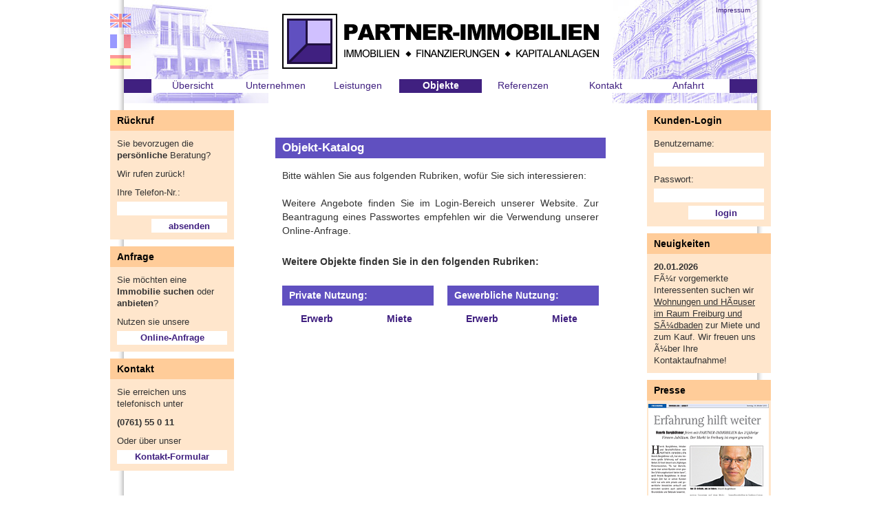

--- FILE ---
content_type: text/html; charset=UTF-8
request_url: http://www.partner-immobilien.com/index.php?load=objekte&rubrik=
body_size: 3126
content:
<!DOCTYPE html PUBLIC "-//W3C//DTD XHTML 1.0 Transitional//EN"
"http://www.w3.org/TR/2002/REC-xhtml1-20020801/DTD/xhtml1-transitional.dtd">
<html xmlns="http://www.w3.org/1999/xhtml" xml:lang="de">
<head>
 <link rel="canonical" href="http://www.partner-immobilien.com/index.php?load=objekte&amp;rubrik=" />
 <link rel="shortcut icon" href="favicon.ico" />
 <meta http-equiv="content-type" content="text/html; charset=ISO-8859-1" />
 <meta http-equiv="content-language" content="de" />
 <meta http-equiv="cache-control" content="no-cache" />
 <meta name="author" content="content: Henrik Borgb&ouml;hmer, PARTNER-IMMOBILIEN | webdesign: Marc Ristau, www.sevenbit.cc" />
 <meta name="publisher" content="Henrik Borgb&ouml;hmer, PARTNER-IMMOBILIEN" />
 <meta http-equiv="Content-Type" content="text/html; charset=iso-8859-1" />
 <meta name="description" content="PARTNER-IMMOBILIEN in Freiburg seit 1989, Verkauf und Vermietung von Immobilien
" />
 <meta name="keywords" content="Makler, Immobilienmakler, Immobilien, Freiburg,  Schwarzwald, Wohnung, Haus, H&amp;Atilde;&amp;curren;user, Grundst&amp;Atilde;&amp;frac14;ck, Eigentumswohnung, Gesch&amp;Atilde;&amp;curren;ftshaus, Mietwohnung, Wohnhaus, Mehrfamilienhaus, B&amp;Atilde;&amp;frac14;ror&amp;Atilde;&amp;curren;ume, Gewerber&amp;Atilde;&amp;curren;ume, Praxis, Ladengesch&amp;Atilde;&amp;curren;ft, Gewerbeimmobilien, Ferienhaus, Ferienwohnung, Bauernhof, Landgut, Gutachten, Sachverst&amp;Atilde;&amp;curren;ndiger, Verkehrswert, Mietspiegel, Einfamilienhaus, Doppelhaush&amp;Atilde;&amp;curren;lfte, Reihenhaus, Reihenendhaus, Reihenmittelhaus," />
 <meta name="city" content="Freiburg" />
 <meta name="page-topic" content="Immobilien" />
 <meta name="robots" content="index,follow" />
 <meta name="expires" content="never" />
 <meta name="revisit-after" content="7 days" />
 <title>PARTNER-IMMOBILIEN - Objekte</title>
 <link rel="stylesheet" href="layout.css" type="text/css" media="screen, projection, print" />
 <link rel="stylesheet" href="css/styles.css" type="text/css" media="screen, projection, print" />
 <link rel="stylesheet" href="css/nav.css" type="text/css" media="screen, projection, print" />
 <link rel="stylesheet" href="css/sidebars.css" type="text/css" media="screen, projection, print" />
 <link rel="stylesheet" href="css/kat.css" type="text/css" media="screen, projection, print" />
 <link rel="stylesheet" href="css/lightbox.css" type="text/css" media="screen, projection, print" />
 <link rel="stylesheet" href="css/print.css" type="text/css" media="print" />
 <script src="js/fx.js" language="javascript" type="text/javascript"></script>
 <script src="js/dom.js" language="javascript" type="text/javascript"></script>
 <script src="js/acc.js" language="javascript" type="text/javascript"></script>
 <script src="js/lb.js" language="javascript" type="text/javascript"></script>
<script type="text/javascript">

  var _gaq = _gaq || [];
  _gaq.push(['_setAccount', 'UA-31419505-1']);
  _gaq.push(['_setDomainName', 'partner-immobilien.com']);
  _gaq.push(['_setAllowLinker', true]);
  _gaq.push(['_trackPageview']);

  (function() {
    var ga = document.createElement('script'); ga.type = 'text/javascript'; ga.async = true;
    ga.src = ('https:' == document.location.protocol ? 'https://ssl' : 'http://www') + '.google-analytics.com/ga.js';
    var s = document.getElementsByTagName('script')[0]; s.parentNode.insertBefore(ga, s);
  })();

</script>
</head>
<body>
 <div id="bg"></div>
 <div id="center">
  <div id="pagehead">
   <div id="logo"><a href="index.php?load=start"><img src="layout/logo.gif" alt="PARTNER-IMMOBILIEN in Freiburg - Immobilien, Finanzierungen, Kapitalanlagen" /></a></div>
   <img src="layout/left.jpg" id="headleft" alt="PARTNER-IMMOBILIEN in Freiburg" />
   <div id="lang" class="noprint">
	   <a id="en" class="lang" href="index.php?load=english"><img src="img/en.gif" alt="English" /></a>
	   <a id="fr" class="lang" href="index.php?load=francais"><img src="img/fr.gif" alt="English" /></a>
	   <a id="es" class="lang" href="index.php?load=espanol"><img src="img/es.gif" alt="English" /></a>
	  </div>
   <img src="layout/right.jpg" id="headright" alt="PARTNER-IMMOBILIEN in Freiburg" />
   <a id="impressum" href="index.php?load=impressum">Impressum</a>
   <div id="printhead"><p>Meisenbergweg 10<br />79104 Freiburg</p><p>Telefon (0761) 55 0 11</p></div>
<div id="nav">
 <a href="index.php?load=start">&Uuml;bersicht</a>
 <a href="index.php?load=unternehmen">Unternehmen</a>
 <a href="index.php?load=leistungen">Leistungen</a>
 <a href="index.php?load=objektkatalog" id="active">Objekte</a>
 <a href="index.php?load=referenzen">Referenzen</a>
 <a href="index.php?load=kontakt">Kontakt</a>
 <a href="index.php?load=anfahrt">Anfahrt</a>
</div>
  </div>
  <div class="side" id="left">
   <div>
    <h1>R&uuml;ckruf</h1>
    <p>Sie bevorzugen die <b>pers&ouml;nliche</b> Beratung?</p>
    <p>Wir rufen zur&uuml;ck!</p>
    <form action="index.php?load=rueckruf" method="post">
     <p>Ihre Telefon-Nr.: <input type="text" name="tfRufNr" value="" maxlength="16" /><input type="submit" class="button" name="butRueckruf" value="absenden" /></p>
    </form>
   </div>
   <div>
    <h1>Anfrage</h1>
    <p>Sie m&ouml;chten eine <b>Immobilie suchen</b> oder <b>anbieten</b>?</p>
    <p>Nutzen sie unsere <a href="index.php?load=anfrage" class="button">Online-Anfrage</a></p>
   </div>
   <div>
    <h1>Kontakt</h1>
    <p>Sie erreichen uns telefonisch unter</p>
    <p><b>(0761) 55 0 11</b></p>
    <p>Oder &uuml;ber unser <a href="index.php?load=kontaktformular" class="button">Kontakt-Formular</a></p>
   </div>
  </div>
  <div id="page">


   <h1>Objekt-Katalog</h1><p>Bitte w&auml;hlen Sie aus folgenden Rubriken, wof&uuml;r Sie sich interessieren:</p><p>Weitere Angebote finden Sie im Login-Bereich unserer Website. Zur Beantragung eines Passwortes empfehlen wir die Verwendung unserer Online-Anfrage. </p><h3>Weitere Objekte finden Sie in den folgenden Rubriken:</h3> <div id="katkat" class="noprint">
  <div class="halfw objm">
   <h2>Private Nutzung:</h2>
	  <a href="index.php?load=objekte&amp;rubrik=erwerbprivat">Erwerb</a>
	  <a href="index.php?load=objekte&amp;rubrik=mieteprivat">Miete</a>
  </div>
  <div class="halfw objm">
   <h2>Gewerbliche Nutzung:</h2>
	  <a href="index.php?load=objekte&amp;rubrik=erwerbgewerblich">Erwerb</a>
	  <a href="index.php?load=objekte&amp;rubrik=mietegewerblich">Miete</a>
  </div>
 </div>
  </div>
  <div class="side" id="right">
   <div>
    <h1>Kunden-Login</h1>
    <form action="index.php?load=login" method="post">
     <p>Benutzername: <input type="text" name="tfUserName" value="" maxlength="14" /></p>
     <p>Passwort: <input type="password" name="tfPassWord" value="" maxlength="14" /><input type="submit" class="button" name="butLogin" value="login" /></p>
    </form>
   </div>   <div>
    <h1>Neuigkeiten</h1>

<p><b>20.01.2026</b><br />FÃ¼r vorgemerkte Interessenten suchen wir <u>Wohnungen und HÃ¤user im Raum Freiburg und SÃ¼dbaden</u> zur Miete und zum Kauf.
Wir freuen uns Ã¼ber Ihre Kontaktaufnahme!</p>
   </div>
   <div>
     <h1>Presse</h1>
	 <a href="img/ZAS-GES-HP-189-04a.pdf" target="_blank"><img style="margin-left: 2px;" src="img/ZAS-GES-HP-189-04s.jpg" alt="ZAS vom 10. Oktober 2015" border="0" title="ZAS vom 10. Oktober 2015" /></a><br />
	 <a href="img/Immo_S7_1015a.pdf" target="_blank"><img style="margin-left: 2px;" src="img/Immo_S7_1015s.jpg" alt="Immo-Zeitung Oktober 2015" border="0" title="Immo-Zeitung Oktober 2015" /></a><br />
	 <a href="img/Freiburger_Stadtkurier_vom_16.09.2010.pdf" target="_blank"><img style="margin-left: 2px;" src="img/Freiburger_Stadtkurier_vom_16.09.2010.jpg" alt="Freiburger_Stadtkurier_vom_16.09.2010" border="0" title="Freiburger Stadtkurier vom 16.09.2010" /></a>
   </div>
  </div>
  <div id="pagefoot">
   <p>PARTNER-IMMOBILIEN in Freiburg - Ãber 25 Jahre Erfolg durch SeriositÃ¤t</p>
   <a id="top" href="#center" title="nach oben">nach oben <img src="layout/top.gif" alt="nach oben" /></a>
  </div>
 </div>
	
	<script type="text/javascript">
//<![CDATA[
var acc;
Spry.Utils.addLoadListener(function()
{
 Spry.$$("#acc").forEach(function(n)
	{
		acc = new Spry.Widget.Accordion("acc", { useFixedPanelHeights: false, duration: 300, defaultPanel: -1 });
	});
});
//]]>
</script>
</body>
</html>


--- FILE ---
content_type: text/css
request_url: http://www.partner-immobilien.com/layout.css
body_size: 2895
content:
html, body, div, img, h1, h2, h3, h4, p, a, form, input, textarea, select, ul, li, table, th, tr, td
{
margin:0px;
padding:0px;
border:none;
outline:none;
vertical-align:baseline;
background:transparent;
}

html,body
{
font-family:Verdana,Geneva,Arial,Helvetica,sans-serif;
height:100%;
font-size:14px;
line-height:20px;
color:#333333;
background-color:#ffffff;
}

div#bg
{
background-image:url('layout/bg.gif');
top:0px;
width:960px;
height:100%;
position:fixed;
margin:auto;
left:50%;
margin-left:-480px;
}

div#center
{
position:relative;
width:920px;
left:50%;
margin-left:-460px;
}

div#pagehead
{
float:left;
clear:left;
left:0px;
top:0px;
width:920px;
height:150px;
}

div#pagehead img
{
top:0px;
position:absolute;
}

div#logo
{
position:absolute;
top:20px;
left:230px;
}

div#logo a img
{
border:none;
}


img#headleft
{
top:0px;
left:0px;
}

img#headright
{
top:0px;
right:0px;
}


div#pagefoot
{
margin-top:40px;
width:920px;
height:30px;
float:left;
clear:left;
background-color:#6050c0;
}


div#pagefoot p
{
position:inline;
display:block;
float:left;
width:680px;
margin-left:120px;
text-align:center;
color:#ffffff;
font-size:14px;
line-height:30px;
font-weight:bold;
}

div#foot
{
position:relative;
float:left;
clear:left;
width:840px;
height:100px;
color:#ffffff;
font-size:14px;
font-weight:bold;
text-align:center;
}

div#page
{
float:left;
padding:40px 60px;
width:480px;
background-color:#ffffff;
}

div#footcenter
{
position:relative;
margin:auto;
width:840px;
}

a#impressum
{
position:absolute;
right:10px;
top:5px;
font-size:10px;
font-weight:normal;
color:#402080;
}

div#lang
{
position:absolute;
width:30px;
height:80px;
top:20px;
left:-20px;
}

div#lang a img
{
filter:alpha(opacity=40);
opacity:0.4;
}

div#lang a img:hover
{
filter:alpha(opacity=100);
opacity:1.0;
}

a.lang
{
position:absolute;
}

a.lang#en
{
left:0px;
}

a.lang#fr
{
top:30px;
}

a.lang#es
{
top:60px;
}


a#top
{
display:block;
float:left;
right:0px;
width:100px;
height:30px;
line-height:30px;
font-size:12px;
font-weight:normal;
color:#ffffff;
text-align:center;
margin:0px;
padding:0px 10px;
}

a#top:hover
{
text-decoration:none;
background-color:#402080;
}

div.fullw
{
float:left;
width:480px;
}

div.halfw
{
float:left;
width:240px;
}

div.imgc
{
float:left;
width:360px;
height:240px;
padding:30px;
background-image:url('layout/image.gif');
}

div.fullc
{
float:left;
width:840px;
margin:-5px 10px;
}

div.thumbc
{
margin-top:20px;
float:left;
width:860px;
}

div.thumbnail
{
float:left;
width:120px;
height:80px;
padding:20px;
background-image:url('layout/thumbnail.gif');
cursor:pointer;
margin-right:10px;
margin-bottom:10px;
}


a#sevenbit
{
position:absolute;
left:420px;
bottom:-20px;
margin:auto;
display:block;
width:150px;
height:50px;
background-image:url('img/sevenbit0.gif');
}

a#sevenbit:hover
{
background-image:url('img/sevenbit1.gif');
}

#printhead
{
display:none;
}


--- FILE ---
content_type: text/css
request_url: http://www.partner-immobilien.com/css/styles.css
body_size: 3650
content:

table{
margin:10px;
}

.sm{
margin-bottom:0px;
padding-bottom:0px;
}
.smh{
margin-bottom:0px;
padding-bottom:0px;
margin-top:5px;
padding-top:5px;
}
.headr{
text-align:right;
}
td{
color:#000000;
padding-bottom:10px;
vertical-align:top;
}
.nosp{
margin:0px;
padding:0px;
}
#t{
padding-bottom:0px;
}
.f{
border-style:solid;
border-width:1px;
border-color:#ECC08F;
padding:7px;
}
#col
{
background-color:#F0F0F0;
}
td.lp{
padding:5px;
}
#sevenbit{
border-color:#C0C0C0;
}
p.old{
margin-top:0px;
margin-bottom:10px;
}
p.lp{
margin-bottom:0px;
padding-bottom:0px;
}
a{
color:#402080;
text-decoration:none;
}
a:hover{
text-decoration:underline;
}
.m{
padding-left:4px;
padding-right:4px;
}
a.m:hover{
text-decoration:underline;
}
#mp{
font-size:14px;
font-weight:bold;
}
.hl0{
font-size:14px;
font-weight:bold;
letter-spacing:4px;
}
.hl1{
font-size:14px;
font-weight:bold;
text-decoration:underline;
}
.hl2{
font-size:12px;
font-weight:bold;
text-decoration:underline;
}
.hl3{
font-size:12px;
font-weight:bold;
}
.hl4{
font-size:10px;
font-weight:bold;
text-decoration:underline;
}
.subnav{
font-size:10px;
font-weight:normal;
text-decoration:none;
}
.list{
font-size:11px;
}
#u{
text-decoration:underline;
}
#f{
font-weight:bold;
}
#l{
text-align:left;
}

.p{
border-style:solid;
border-width:1px;
border-color:#C0E0FF;
margin-left:10px;
margin-bottom:10px;
}
.p1{
border-style:solid;
border-width:1px;
border-color:#C0E0FF;
margin-bottom:10px;
}


.flag{
margin-bottom:0px;
padding-bottom:0px;
}
.lang{
vertical-align:middle;
margin-bottom:0px;
padding-bottom:0px;
}
.vmiddle
{
vertical-align:middle;
}
.green{
font-size:10px;
color:#00d000;
}
.red{
font-size:10px;
color:#ff0000;
}



table.c
{
width:460px;
}

td.ref
{
text-align:center;
padding-right:10px;
}

td.vmiddle
{
vertical-align:middle;
}

.b
{
font-weight:bold;
}

.right
{
text-align:right;
}

div#page a.adm
{
padding:2px 5px;
color:#ffffff;
background-color:#402080;
}

div#page a.adm:hover
{
text-decoration:none;
color:#402080;
background-color:#d0c0ff;
}


h1
{
background-color:#6050c0;
color:#ffffff;
font-size:17px;
padding:5px 10px;
margin:10px 0px;
}

h2
{
background-color:#6050c0;
color:#ffffff;
font-size:14px;
margin-top:20px;
padding:5px 10px;
display:block;
}

h3
{
font-size:14px;
padding:10px 10px 5px;
}

h4
{
font-size:14px;
padding:15px 10px 0px;
}

h5
{
clear:left;
padding:15px 0px 10px 10px;
display:inline;
font-size:14px;
}

li
{
margin:5px 0px;
}

div#page p
{
padding:5px 10px 15px;
text-align:justify;
}

div#page a
{
font-weight:bold;
}

div#page ul
{
padding:5px 0px 5px 30px;
}

div#page ul li
{
list-style:square;
}

input,textarea,select
{
margin-top:5px;
color:#000000;
border-style:none;
background-color:#e5eaf5;
height:20px;
}

input.button
{
width:120px;
height:20px;
font-weight:bold;
color:#000000;
background-color:#e5eaf5;
margin-bottom:0px;
cursor:pointer;
}

input.button:hover
{
color:#003399;
background-image:none;
background-color:#402080;
color:#ffffff;
}

input,textarea,select
{
padding-left:5px;
}

input[type=text],textarea
{
width:455px;
}

input[type=checkbox], input[type=radio]
{
margin:5px;
vertical-align:middle;
}

div.halfw input[type=text]
{
width:215px;
}

select
{
width:460px;
}

div.halfw select
{
width:220px;
}

textarea
{
height:120px;
}

.overview
{
background-color:#ffffff;
padding-bottom:20px;
margin-bottom:3px;
}

.overview a
{
height:100px;
line-height:25px;
width:200px;
padding:10px;
margin:10px;
text-align:center;
display:block;
float:left;
background-color:#ffffff;
}

.overview a:hover
{
text-decoration:none;
background-color:#e5eaf5;
}

.textonly a
{
height:25px;
}

.overview a img
{
margin-top:5px;
}


--- FILE ---
content_type: text/css
request_url: http://www.partner-immobilien.com/css/nav.css
body_size: 419
content:
div#nav
{
position:absolute;
top:115px;
left:0px;
height:20px;
width:840px;
padding:0px 40px;
background-color:#402080;
}

div#nav a
{
display:block;
float:left;
width:120px;
height:20px;
font-size:14px;
line-height:19px;
text-align:center;
background-color:#ffffff;
}

div#nav a:hover
{
background-color:#d0c0ff;
text-decoration:none;
}

div#nav a#active
{
background-color:#402080;
color:#ffffff;
font-weight:bold;
}


--- FILE ---
content_type: text/css
request_url: http://www.partner-immobilien.com/css/sidebars.css
body_size: 1043
content:

div.side
{
width:180px;
float:left;
line-height:17px;
}

div.side#left
{
margin-left:-20px;
}

div.side#right
{
margin-right:-20px;
}

div.side div
{
background-color:#ffe6cc;
padding-bottom:5px;
margin-bottom:10px;
}

div.side div h1
{
display:block;
height:20px;
padding:5px 10px;
font-size:14px;
line-height:20px;
background-color:#ffcc99;
color:#000000;
margin-bottom:5px;
}

div.side div p
{
font-size:13px;
padding:5px 10px;
}

div.side div p a
{
display:block;
width:160px;
height:20px;
font-size:13px;
font-weight:bold;
line-height:19px;
text-align:center;
background-color:#ffffff;
margin-top:5px;
}

div.side div p a:hover
{
background-color:#d0c0ff;
text-decoration:none;
}

div.side div p a#active
{
background-color:#402080;
color:#ffffff;
}


div.side input
{
background-color:#ffffff;
width:150px;
padding:0px 5px;
color:#402080;
font-size:13px;
}

div.side input.button
{
font-weight:bold;
cursor:pointer;
width:110px;
padding:0px;
margin-left:50px;
}

div.side input.button:hover
{
color:#402080;
background-color:#d0c0ff;
}


--- FILE ---
content_type: text/css
request_url: http://www.partner-immobilien.com/css/kat.css
body_size: 1397
content:
div#katkat
{
padding-top:20px;
}

div#katkat div h2
{
margin: 0px 10px 5px;
padding-right:5px;
line-height:19px;
}

div#katkat div a
{
display:block;
float:left;
height:30px;
width:100px;
text-align:center;
line-height:29px;
background-color:#ffffff;
}

div#katkat a:hover
{
background-color:#e5eaf5;
text-decoration:none;
}

div#katkat a#active
{
background-color:#402080;
color:#ffffff;
}

.objm
{
padding-bottom:20px;
}

.objm a
{
width:100px;
margin:0px 10px;
}

#acc
{
position:relative;
overflow:hidden;
padding-bottom:20px;
}

.menuItem
{
position:relative;
display:block;
margin:0px;
margin-bottom:10px;
padding:0px;
bottom:0px;
clear:right;
}

.menuItemTab
{
background-color:#6050c0;
color:#ffffff;
font-size:14px;
margin-top:20px;
padding:5px 10px;
display:block;
cursor:pointer;
}
.menuItemTab:hover
{
background-color:#402080;
}


.menuItemContent
{
position:relative;
display:inline-block;
margin:0px;
padding:0px;
overflow:hidden;
}


a.clickspace
{
position:absolute;
top:0px;
display:block;
width:460px;
height:100%;
padding-top:10px;
}

a.clickspace:hover
{
text-decoration:none;
}
	
	
div.frame
{
position:relative;
display:inline-block;
overflow:hidden;
width:480px;
margin:5px 0px;
}

div.frame:hover
{
background-color:#e5eaf5;
}

p.item
{
display:block;
float:left;
margin-top:20px;
width:460px;
}

img.item
{
display:block;
float:right;
margin-top:5px;
margin-left:10px;
}


--- FILE ---
content_type: text/css
request_url: http://www.partner-immobilien.com/css/lightbox.css
body_size: 1409
content:
div#lightbox
{
position:fixed;
top:0;
left:0;
width:100%;
height:100%;
display:none;
}

.imgContainer
{
position:fixed;
clear:both;
z-index: 1300;
width:660px;
height:690px;
left:50%;
top:50%;
margin-left:-330px;
margin-top:-340px;
background-color:#ffffff;
}

.imgNTT
{
position:absolute;
}

.imgPreview
{
position:absolute;
top:30px;
left:30px;
width:600px;
height:600px;
cursor:pointer;
}

.imgPreview img
{
position:absolute;
display:none;
}

.imgDescription
{
position:absolute;
top:630px;
left:30px;
width:600px;
height:30px;
background-color:#ffffff;
text-align:center;
display:none;
}

.imgDescription h3
{
font-size:14px;
margin:0px;
padding:0px;
line-height:30px;
}

.imgNavi
{
position:absolute;
width:600px;
top:0px;
left:30px;
}

.imgNavi div
{
position:absolute;
width:90px;
height:20px;
padding:320px 0px;
cursor:pointer;
cursor:hand;
text-align:center;
background-color:#d0c0ff;
}

.imgNavi div:hover
{
background-color:#402080;
}

.imgNavi div.imgBackward
{
left:-120px;
}

.imgNavi div.imgForward
{
right:-120px;
}

img.lbclick
{
cursor:pointer;
}

div#close
{
position:absolute;
right:0px;
top:0px;
width:100px;
height:30px;
padding:0px 10px 0px 20px;
line-height:32px;
background-color:#d0c0ff;
color:#fff;
font-weight:bold;
cursor:pointer;
}

div#close:hover
{
background-color:#402080;
}

.imgContainer div:hover div#close
{
background-color:#402080;
}

div#close img
{
display:inline;
}

--- FILE ---
content_type: text/css
request_url: http://www.partner-immobilien.com/css/print.css
body_size: 1169
content:
@page
{
size:21.0cm 14.85cm;
margin:5.7cm 2cm 1.4cm 1cm;
}

html,body
{
color:#000000;
background-color:#ffffff;
}

div#bg
{
display:none;
}

div#pagehead
{
width:600px;
height:100px;
}

div#logo
{
position:relative;
margin:auto;
left:auto;
}

img#headleft
{
display:none;
}

img#headright
{
display:none;
}

div#center
{
width:600px;
margin:auto;
left:auto;
}


div#pagefoot
{
width:600px;
font-size:12px;
background-color:#ffffff;
color:#000000;
border-width:0px;
border-top-width:1px;
border-style:solid;
border-color:#000000;
margin:0px;
}

div#pagefoot p
{
width:600px;
margin:0px;
color:#000;
}

div#page
{
width:600px;
padding:0px;
left:auto;
margin:auto;
}

a#impressum
{
display:none;
}

a#top
{
display:none;
}

a#sevenbit
{
display:none;
}

div#nav
{
display:none;
}

div.side
{
display:none;
}

h1, h2
{
color:#000000;
background-color:#ffffff;
border-width:1px;
border-style:solid;
border-color:#000000;
text-align:center;
font-size:17px;
}

table.c
{
width:580px;
}

.noprint
{
display:none;
}

div#printhead
{
font-size:11px;
display:block;
position:absolute;
top:35px;
left:490px;
line-height:14px;
width:170px;
}

div#printhead p
{
margin-bottom:5px;
}

--- FILE ---
content_type: text/javascript
request_url: http://www.partner-immobilien.com/js/acc.js
body_size: 15702
content:
// SpryAccordion.js - version 0.15 - Spry Pre-Release 1.6.1
//
// Copyright (c) 2006. Adobe Systems Incorporated.
// All rights reserved.
//
// Redistribution and use in source and binary forms, with or without
// modification, are permitted provided that the following conditions are met:
//
//   * Redistributions of source code must retain the above copyright notice,
//     this list of conditions and the following disclaimer.
//   * Redistributions in binary form must reproduce the above copyright notice,
//     this list of conditions and the following disclaimer in the documentation
//     and/or other materials provided with the distribution.
//   * Neither the name of Adobe Systems Incorporated nor the names of its
//     contributors may be used to endorse or promote products derived from this
//     software without specific prior written permission.
//
// THIS SOFTWARE IS PROVIDED BY THE COPYRIGHT HOLDERS AND CONTRIBUTORS "AS IS"
// AND ANY EXPRESS OR IMPLIED WARRANTIES, INCLUDING, BUT NOT LIMITED TO, THE
// IMPLIED WARRANTIES OF MERCHANTABILITY AND FITNESS FOR A PARTICULAR PURPOSE
// ARE DISCLAIMED. IN NO EVENT SHALL THE COPYRIGHT OWNER OR CONTRIBUTORS BE
// LIABLE FOR ANY DIRECT, INDIRECT, INCIDENTAL, SPECIAL, EXEMPLARY, OR
// CONSEQUENTIAL DAMAGES (INCLUDING, BUT NOT LIMITED TO, PROCUREMENT OF
// SUBSTITUTE GOODS OR SERVICES; LOSS OF USE, DATA, OR PROFITS; OR BUSINESS
// INTERRUPTION) HOWEVER CAUSED AND ON ANY THEORY OF LIABILITY, WHETHER IN
// CONTRACT, STRICT LIABILITY, OR TORT (INCLUDING NEGLIGENCE OR OTHERWISE)
// ARISING IN ANY WAY OUT OF THE USE OF THIS SOFTWARE, EVEN IF ADVISED OF THE
// POSSIBILITY OF SUCH DAMAGE.

var Spry;
if (!Spry) Spry = {};
if (!Spry.Widget) Spry.Widget = {};

Spry.Widget.Accordion = function(element, opts)
{
 this.element = this.getElement(element);
 this.defaultPanel = null;
 this.hoverClass = "AccordionPanelTabHover";
 this.openClass = "AccordionPanelOpen";
 this.closedClass = "AccordionPanelClosed";
 this.focusedClass = "AccordionFocused";
 this.enableAnimation = true;
 this.enableKeyboardNavigation = true;
 this.currentPanel = null;
 this.restorationPanel = null;
 this.animator = null;
 this.hasFocus = null;

 this.previousPanelKeyCode = Spry.Widget.Accordion.KEY_UP;
 this.nextPanelKeyCode = Spry.Widget.Accordion.KEY_DOWN;

 this.useFixedPanelHeights = true;
 this.fixedPanelHeight = 0;

 Spry.Widget.Accordion.setOptions(this, opts, true);

 this.attachBehaviors();
};

Spry.Widget.Accordion.prototype.getElement = function(ele)
{
 if (ele && typeof ele == "string")
  return document.getElementById(ele);
 return ele;
};

Spry.Widget.Accordion.prototype.addClassName = function(ele, className)
{
 if (!ele || !className || (ele.className && ele.className.search(new RegExp("\\b" + className + "\\b")) != -1))
  return;
 ele.className += (ele.className ? " " : "") + className;
};

Spry.Widget.Accordion.prototype.removeClassName = function(ele, className)
{
 if (!ele || !className || (ele.className && ele.className.search(new RegExp("\\b" + className + "\\b")) == -1))
  return;
 ele.className = ele.className.replace(new RegExp("\\s*\\b" + className + "\\b", "g"), "");
};

Spry.Widget.Accordion.setOptions = function(obj, optionsObj, ignoreUndefinedProps)
{
 if (!optionsObj)
  return;
 for (var optionName in optionsObj)
 {
  if (ignoreUndefinedProps && optionsObj[optionName] == undefined)
   continue;
  obj[optionName] = optionsObj[optionName];
 }
};

Spry.Widget.Accordion.prototype.onPanelTabMouseOver = function(e, panel)
{
 if (panel)
  this.addClassName(this.getPanelTab(panel), this.hoverClass);
 return false;
};

Spry.Widget.Accordion.prototype.onPanelTabMouseOut = function(e, panel)
{
 if (panel)
  this.removeClassName(this.getPanelTab(panel), this.hoverClass);
 return false;
};

Spry.Widget.Accordion.prototype.openPanel = function(elementOrIndex)
{
 var panelA = this.currentPanel;
 var panelB;

 if (typeof elementOrIndex == "number")
  panelB = this.getPanels()[elementOrIndex];
 else
  panelB = this.getElement(elementOrIndex);

 if (!panelB || panelA == panelB)
  return null;

 var contentA = panelA ? this.getPanelContent(panelA) : null;
 var contentB = this.getPanelContent(panelB);

 if (!contentB)
  return null;

 if (this.useFixedPanelHeights && !this.fixedPanelHeight)
  this.fixedPanelHeight = (contentA.offsetHeight) ? contentA.offsetHeight : contentA.scrollHeight;

 if (this.enableAnimation)
 {
  if (this.animator)
   this.animator.stop();
  this.animator = new Spry.Widget.Accordion.PanelAnimator(this, panelB, { duration: this.duration, fps: this.fps, transition: this.transition });
  this.animator.start();
 }
 else
 {
  if(contentA)
  {
   contentA.style.display = "none";
   contentA.style.height = "0px";
  }
  contentB.style.display = "block";
  contentB.style.height = this.useFixedPanelHeights ? this.fixedPanelHeight + "px" : "auto";
 }

 if(panelA)
 {
  this.removeClassName(panelA, this.openClass);
  this.addClassName(panelA, this.closedClass);
 }

 this.removeClassName(panelB, this.closedClass);
 this.addClassName(panelB, this.openClass);

 this.currentPanel = panelB;

 return panelB;
};

Spry.Widget.Accordion.prototype.closePanel = function()
{
 // The accordion can only ever have one panel open at any
 // give time, so this method only closes the current panel.
 // If the accordion is in fixed panel heights mode, this
 // method does nothing.

 if (!this.useFixedPanelHeights && this.currentPanel)
 {
  var panel = this.currentPanel;
  this.restorationPanel = this.currentPanel;
  var content = this.getPanelContent(panel);
  if (content)
  {
   if (this.enableAnimation)
   {
    if (this.animator)
     this.animator.stop();
    this.animator = new Spry.Widget.Accordion.PanelAnimator(this, null, { duration: this.duration, fps: this.fps, transition: this.transition });
    this.animator.start();
   }
   else
   {
    content.style.display = "none";
    content.style.height = "0px";
   }
  }
  this.removeClassName(panel, this.openClass);
  this.addClassName(panel, this.closedClass);
  this.currentPanel = null;
 }
};

Spry.Widget.Accordion.prototype.openNextPanel = function()
{
 return this.openPanel(this.getCurrentPanelIndex() + 1);
};

Spry.Widget.Accordion.prototype.openPreviousPanel = function()
{
 return this.openPanel(this.getCurrentPanelIndex() - 1);
};

Spry.Widget.Accordion.prototype.openFirstPanel = function()
{
 return this.openPanel(0);
};

Spry.Widget.Accordion.prototype.restorePanel = function()
{
// alert (this.getRestorePanelIndex());
 return this.openPanel(this.getRestorePanelIndex());
};

Spry.Widget.Accordion.prototype.openLastPanel = function()
{
 var panels = this.getPanels();
 return this.openPanel(panels[panels.length - 1]);
};

Spry.Widget.Accordion.prototype.onPanelTabClick = function(e, panel)
{
 if (panel != this.currentPanel)
  this.openPanel(panel);
 else
  this.closePanel();

 if (this.enableKeyboardNavigation)
  this.focus();

 if (e.preventDefault) e.preventDefault();
 else e.returnValue = false;
 if (e.stopPropagation) e.stopPropagation();
 else e.cancelBubble = true;

 return false;
};

Spry.Widget.Accordion.prototype.onFocus = function(e)
{
 this.hasFocus = true;
 this.addClassName(this.element, this.focusedClass);
 return false;
};

Spry.Widget.Accordion.prototype.onBlur = function(e)
{
 this.hasFocus = false;
 this.removeClassName(this.element, this.focusedClass);
 return false;
};

Spry.Widget.Accordion.KEY_UP = 38;
Spry.Widget.Accordion.KEY_DOWN = 40;

Spry.Widget.Accordion.prototype.onKeyDown = function(e)
{
 var key = e.keyCode;
 if (!this.hasFocus || (key != this.previousPanelKeyCode && key != this.nextPanelKeyCode))
  return true;

 var panels = this.getPanels();
 if (!panels || panels.length < 1)
  return false;
 var currentPanel = this.currentPanel ? this.currentPanel : panels[0];
 var nextPanel = (key == this.nextPanelKeyCode) ? currentPanel.nextSibling : currentPanel.previousSibling;

 while (nextPanel)
 {
  if (nextPanel.nodeType == 1 /* Node.ELEMENT_NODE */)
   break;
  nextPanel = (key == this.nextPanelKeyCode) ? nextPanel.nextSibling : nextPanel.previousSibling;
 }

 if (nextPanel && currentPanel != nextPanel)
  this.openPanel(nextPanel);

 if (e.preventDefault) e.preventDefault();
 else e.returnValue = false;
 if (e.stopPropagation) e.stopPropagation();
 else e.cancelBubble = true;

 return false;
};

Spry.Widget.Accordion.prototype.attachPanelHandlers = function(panel)
{
 if (!panel)
  return;

 var tab = this.getPanelTab(panel);

 if (tab)
 {
  var self = this;
  Spry.Widget.Accordion.addEventListener(tab, "click", function(e) { return self.onPanelTabClick(e, panel); }, false);
  Spry.Widget.Accordion.addEventListener(tab, "mouseover", function(e) { return self.onPanelTabMouseOver(e, panel); }, false);
  Spry.Widget.Accordion.addEventListener(tab, "mouseout", function(e) { return self.onPanelTabMouseOut(e, panel); }, false);
 }
};

Spry.Widget.Accordion.addEventListener = function(element, eventType, handler, capture)
{
 try
 {
  if (element.addEventListener)
   element.addEventListener(eventType, handler, capture);
  else if (element.attachEvent)
   element.attachEvent("on" + eventType, handler);
 }
 catch (e) {}
};

Spry.Widget.Accordion.prototype.initPanel = function(panel, isDefault)
{
 var content = this.getPanelContent(panel);
 if (isDefault)
 {
  this.currentPanel = panel;
  this.removeClassName(panel, this.closedClass);
  this.addClassName(panel, this.openClass);

  // Attempt to set up the height of the default panel. We don't want to
  // do any dynamic panel height calculations here because our accordion
  // or one of its parent containers may be display:none.

  if (content)
  {
   if (this.useFixedPanelHeights)
   {
    // We are in fixed panel height mode and the user passed in
    // a panel height for us to use.

    if (this.fixedPanelHeight)
     content.style.height = this.fixedPanelHeight + "px";
   }
   else
   {
    // We are in variable panel height mode, but since we can't
    // calculate the panel height here, we just set the height to
    // auto so that it expands to show all of its content.

    content.style.height = "auto";
   }
  }
 }
 else
 {
  this.removeClassName(panel, this.openClass);
  this.addClassName(panel, this.closedClass);

  if (content)
  {
   content.style.height = "0px";
   content.style.display = "none";
  }
 }

 this.attachPanelHandlers(panel);
};

Spry.Widget.Accordion.prototype.attachBehaviors = function()
{
 var panels = this.getPanels();
 for (var i = 0; i < panels.length; i++)
  this.initPanel(panels[i], i == this.defaultPanel);

 // Advanced keyboard navigation requires the tabindex attribute
 // on the top-level element.

 this.enableKeyboardNavigation = (this.enableKeyboardNavigation && this.element.attributes.getNamedItem("tabindex"));
 if (this.enableKeyboardNavigation)
 {
  var self = this;
  Spry.Widget.Accordion.addEventListener(this.element, "focus", function(e) { return self.onFocus(e); }, false);
  Spry.Widget.Accordion.addEventListener(this.element, "blur", function(e) { return self.onBlur(e); }, false);
  Spry.Widget.Accordion.addEventListener(this.element, "keydown", function(e) { return self.onKeyDown(e); }, false);
 }
};

Spry.Widget.Accordion.prototype.getPanels = function()
{
 return this.getElementChildren(this.element);
};

Spry.Widget.Accordion.prototype.getCurrentPanel = function()
{
 return this.currentPanel;
};

Spry.Widget.Accordion.prototype.getPanelIndex = function(panel)
{
 var panels = this.getPanels();
 for( var i = 0 ; i < panels.length; i++ )
 {
  if( panel == panels[i] )
   return i;
 }
 return -1;
};

Spry.Widget.Accordion.prototype.getCurrentPanelIndex = function()
{
 return this.getPanelIndex(this.currentPanel);
};

Spry.Widget.Accordion.prototype.getRestorePanelIndex = function()
{
 return this.getPanelIndex(this.restorationPanel);
};

Spry.Widget.Accordion.prototype.getPanelTab = function(panel)
{
 if (!panel)
  return null;
 return this.getElementChildren(panel)[0];
};

Spry.Widget.Accordion.prototype.getPanelContent = function(panel)
{
 if (!panel)
  return null;
 return this.getElementChildren(panel)[1];
};

Spry.Widget.Accordion.prototype.getElementChildren = function(element)
{
 var children = [];
 var child = element.firstChild;
 while (child)
 {
  if (child.nodeType == 1 /* Node.ELEMENT_NODE */)
   children.push(child);
  child = child.nextSibling;
 }
 return children;
};

Spry.Widget.Accordion.prototype.focus = function()
{
 if (this.element && this.element.focus)
  this.element.focus();
};

Spry.Widget.Accordion.prototype.blur = function()
{
 if (this.element && this.element.blur)
  this.element.blur();
};

/////////////////////////////////////////////////////

Spry.Widget.Accordion.PanelAnimator = function(accordion, panel, opts)
{
 this.timer = null;
 this.interval = 0;

 this.fps = 60;
 this.duration = 500;
 this.startTime = 0;

 this.transition = Spry.Widget.Accordion.PanelAnimator.defaultTransition;

 this.onComplete = null;

 this.panel = panel;
 this.panelToOpen = accordion.getElement(panel);
 this.panelData = [];
 this.useFixedPanelHeights = accordion.useFixedPanelHeights;

 Spry.Widget.Accordion.setOptions(this, opts, true);

 this.interval = Math.floor(1000 / this.fps);

 // Set up the array of panels we want to animate.

 var panels = accordion.getPanels();
 for (var i = 0; i < panels.length; i++)
 {
  var p = panels[i];
  var c = accordion.getPanelContent(p);
  if (c)
  {
   var h = c.offsetHeight;
   if (h == undefined)
    h = 0;

   if (p == panel && h == 0)
    c.style.display = "block";

   if (p == panel || h > 0)
   {
    var obj = new Object;
    obj.panel = p;
    obj.content = c;
    obj.fromHeight = h;
    obj.toHeight = (p == panel) ? (accordion.useFixedPanelHeights ? accordion.fixedPanelHeight : c.scrollHeight) : 0;
    obj.distance = obj.toHeight - obj.fromHeight;
    obj.overflow = c.style.overflow;
    this.panelData.push(obj);

    c.style.overflow = "hidden";
    c.style.height = h + "px";
   }
  }
 }
};

Spry.Widget.Accordion.PanelAnimator.defaultTransition = function(time, begin, finish, duration) { time /= duration; return begin + ((2 - time) * time * finish); };

Spry.Widget.Accordion.PanelAnimator.prototype.start = function()
{
 var self = this;
 this.startTime = (new Date).getTime();
 this.timer = setTimeout(function() { self.stepAnimation(); }, this.interval);
};

Spry.Widget.Accordion.PanelAnimator.prototype.stop = function()
{
 if (this.timer)
 {
  clearTimeout(this.timer);

  // If we're killing the timer, restore the overflow
  // properties on the panels we were animating!

  for (i = 0; i < this.panelData.length; i++)
  {
   obj = this.panelData[i];
   obj.content.style.overflow = obj.overflow;
  }
 }

 this.timer = null;
};

Spry.Widget.Accordion.PanelAnimator.prototype.stepAnimation = function()
{
 var curTime = (new Date).getTime();
 var elapsedTime = curTime - this.startTime;

 var i, obj;

 if (elapsedTime >= this.duration)
 {
  for (i = 0; i < this.panelData.length; i++)
  {
   obj = this.panelData[i];
   if (obj.panel != this.panel)
   {
    obj.content.style.display = "none";
    obj.content.style.height = "0px";
   }
   obj.content.style.overflow = obj.overflow;
   obj.content.style.height = (this.useFixedPanelHeights || obj.toHeight == 0) ? obj.toHeight + "px" : "auto";
  }
  if (this.onComplete)
   this.onComplete();
  return;
 }

 for (i = 0; i < this.panelData.length; i++)
 {
  obj = this.panelData[i];
  var ht = this.transition(elapsedTime, obj.fromHeight, obj.distance, this.duration);
  obj.content.style.height = ((ht < 0) ? 0 : ht) + "px";
 }

 var self = this;
 this.timer = setTimeout(function() { self.stepAnimation(); }, this.interval);
};

--- FILE ---
content_type: text/javascript
request_url: http://www.partner-immobilien.com/js/lb.js
body_size: 5817
content:
// Steuerung der Galerie-Animationen
var IMGFADE = 200;
var TEXTFADE = 80;
var TEXTPAUSE = 20;

var saferStyle = {};
// geklaut aus Spry.Effect.Opacity.prototype.animate
saferStyle.setOpacity = function(elem, opacity)
{
 if(/MSIE/.test(navigator.userAgent))
 {
  var tmp = Spry.Effect.getStyleProp(elem,'filter');
  if (tmp) tmp = tmp.replace(/alpha\(opacity=[0-9]{1,3}\)/g, '');
  elem.style.filter = tmp + "alpha(opacity=" + Math.floor(opacity*100) + ")";
 }
 else elem.style.opacity = opacity;

 if (opacity == 0)
 {
  // elem.style.display = 'none';
 }

};

//helper class
var Class = function(properties)
{
 var _class = function() {return this.initialize.apply(this, arguments);};
 _class.prototype = properties;
 _class.constructor = Class;
 return _class;
};

//wrapper eines description containers
//wird von ImgObject benutzt
var DescriptionObject = new Class
({
 initialize: function(description)
 {
  this._node = description;
  this._fadeIn = new Spry.Effect.Fade
  (
   description,
   {
 duration: TEXTFADE,
 from: 0,
 to: 100,
 toggle: false
   }
  );
  this._fadeOut = new Spry.Effect.Fade
  (
   description,
   {
 duration: TEXTFADE,
 from: 100,
  to: 0,
  toggle: false
   }
  );
 },
 hide: function()
 {
  this._fadeOut.start();
 },
 reset: function()
 {
  if (this._fadeIn.isRunning) this._fadeIn.cancel();
  if (this._fadeOut.isRunning) this._fadeOut.cancel();
  saferStyle.setOpacity(this._node, 0);
 },
 show: function()
 {
  this._fadeIn.start();
 }
});

//wrapper eines img-nodes
//beherscht fade-in/-out
var ImgObject = new Class
({
 initialize: function(img, description)
 {
  this._node = img;
  this._description = new DescriptionObject(description);
  this._fadeIn = new Spry.Effect.Fade
  (
   img,
   {
    duration: IMGFADE,
    from: 0,
    to: 100
   }
  );
  this._fadeOut = new Spry.Effect.Fade
  (
   img,
   {
    duration: IMGFADE,
    from: 100,
    to: 0
   }
  );
 },
 hide: function()
 {
  this._fadeOut.start();
  this._description.hide();
 },
 reset: function()
 {
  if (this._fadeIn.isRunning) this._fadeIn.cancel();
  if (this._fadeOut.isRunning) this._fadeOut.cancel();
  saferStyle.setOpacity(this._node, 0);
  this._description.reset();
 },
 show: function()
 {
  var _this = this;
  this._fadeIn.start();
  window.setTimeout(function() {_this._description.show();},
   TEXTFADE + TEXTPAUSE);
 }
});

//container zum Sammeln/Cachen aller angefragter img-Nodes
var ImgContainer = new Class
({
 initialize: function()
 {
  this._nodes = {};
 },
 get: function(index)
 {
  var _nodeId = "pic" + index;
  if (this._nodes[_nodeId] === undefined)
  {
   var _parent = document.getElementById(_nodeId);
   if (_parent === null) return undefined;
   this._nodes[_nodeId] = new ImgObject(
    _parent.getElementsByTagName("img")[0],
 document.getElementById("imgDescr" + index));
  }
  return this._nodes[_nodeId];
 }
});

//vereint ImgContainer+ImgObject
//per .start(index) kann die Galerie gestartet werden
//per .reset() wird die Galerie auf ihren Initialzustand gesetzt
var Gallery = new Class
({
 initialize: function(maxIndex)
 {
  this._currentIndex = 0;
  this._nextIndex = 0;
  this._maxIndex = maxIndex;
  this._imgBackward = document.getElementById('imgBackward');
  this._imgForward = document.getElementById('imgForward');
  this._imgs = new ImgContainer();
  this._addEvents();
 },
 //setzen der Events auf die Navi
 _addEvents: function()
 {
  var _this = this;
  this._imgBackward.onclick = function () {_this.showLastImg();}
  this._imgForward.onclick = function () {_this.showNextImg();}
 },
 //Ein-Ausblendung der Navi per display=none/block
 _fixNavi: function()
 {
  if (this._nextIndex === this._maxIndex) this._imgForward.style.display = 'none';
  else this._imgForward.style.display = 'block';
  if (this._nextIndex === 0) this._imgBackward.style.display = 'none';
  else this._imgBackward.style.display = 'block';
 },
 //blendet Bilder ein/aus
 //ignore wird beim initialen Laden verwendet, da noch kein Bild angezeigt ist,
 //muss das Ausblenden des "angezeigten" Bildes ignoriert werden
 _showImg: function(ignore)
 {
  var _hidden = this._getHiddenImg();
  if (_hidden === undefined) return; //abbrechen weil inkonsistenter Zustand
  var _shown = this._getShownImg();
  if (_shown === undefined) return; //abbrechen weil inkonsistenter Zustand

  _hidden.show();
  if (ignore === undefined ? true : !ignore) _shown.hide();
  this._currentIndex = this._nextIndex;
  this._fixNavi();
 },
 _getHiddenImg: function()
 {
  return this._imgs.get(this._nextIndex);
 },
 _getShownImg: function()
 {
  return this._imgs.get(this._currentIndex);
 },
 //setzt die Galerie auf ihren Initialzustand
 reset: function()
 {
  this._getShownImg().reset();
  this._currentIndex = 0;
  this._nextIndex = 0;
 },
 //wird aufgerufen durch die Navi
 showLastImg: function()
 {
  this._nextIndex = this._currentIndex - 1;
  this._showImg();
 },
 //wird aufgerufen durch die Navi
 showNextImg: function()
 {
  this._nextIndex = this._currentIndex + 1;
  this._showImg();
 },
 //startet die Galerie bei Bild x, definiert durch nextIndex
 start: function(nextIndex)
 {
  var _index = nextIndex !== undefined ? nextIndex : 0;
  this._currentIndex = _index;
  this._nextIndex = _index;
  this._showImg(true);
 }
});

var Lightboxx = new Class
({
 initialize: function(maxIndex)
 {
  this._maxIndex = maxIndex;
 },
 _startGallery: function(startWith)
 {
  if (this._gallery === undefined)
  {
   this._galleryContainer = document.getElementById('lightbox');
   this._gallery = new Gallery(this._maxIndex);
  }
  this._galleryContainer.style.display = 'block';
  this._gallery.start(startWith);
 },
 lbstart: function (startWith)
 {
  this._startGallery(startWith);
 },
 lbclose: function()
 {
  this._galleryContainer.style.display = 'none';
  this._gallery.reset();
 }
});


--- FILE ---
content_type: text/javascript
request_url: http://www.partner-immobilien.com/js/dom.js
body_size: 24938
content:
// SpryDOMUtils.js - version 0.6 - Spry Pre-Release 1.6.1
//
// Copyright (c) 2007. Adobe Systems Incorporated.
// All rights reserved.
//
// Redistribution and use in source and binary forms, with or without
// modification, are permitted provided that the following conditions are met:
//
//   * Redistributions of source code must retain the above copyright notice,
//     this list of conditions and the following disclaimer.
//   * Redistributions in binary form must reproduce the above copyright notice,
//     this list of conditions and the following disclaimer in the documentation
//     and/or other materials provided with the distribution.
//   * Neither the name of Adobe Systems Incorporated nor the names of its
//     contributors may be used to endorse or promote products derived from this
//     software without specific prior written permission.
//
// THIS SOFTWARE IS PROVIDED BY THE COPYRIGHT HOLDERS AND CONTRIBUTORS "AS IS"
// AND ANY EXPRESS OR IMPLIED WARRANTIES, INCLUDING, BUT NOT LIMITED TO, THE
// IMPLIED WARRANTIES OF MERCHANTABILITY AND FITNESS FOR A PARTICULAR PURPOSE
// ARE DISCLAIMED. IN NO EVENT SHALL THE COPYRIGHT OWNER OR CONTRIBUTORS BE
// LIABLE FOR ANY DIRECT, INDIRECT, INCIDENTAL, SPECIAL, EXEMPLARY, OR
// CONSEQUENTIAL DAMAGES (INCLUDING, BUT NOT LIMITED TO, PROCUREMENT OF
// SUBSTITUTE GOODS OR SERVICES; LOSS OF USE, DATA, OR PROFITS; OR BUSINESS
// INTERRUPTION) HOWEVER CAUSED AND ON ANY THEORY OF LIABILITY, WHETHER IN
// CONTRACT, STRICT LIABILITY, OR TORT (INCLUDING NEGLIGENCE OR OTHERWISE)
// ARISING IN ANY WAY OUT OF THE USE OF THIS SOFTWARE, EVEN IF ADVISED OF THE
// POSSIBILITY OF SUCH DAMAGE.

var Spry; if (!Spry) Spry = {}; if (!Spry.Utils) Spry.Utils = {};

//////////////////////////////////////////////////////////////////////
//
// Define Prototype's $() convenience function, but make sure it is
// namespaced under Spry so that we avoid collisions with other
// toolkits.
//
//////////////////////////////////////////////////////////////////////

Spry.$ = function(element)
{
	if (arguments.length > 1)
	{
		for (var i = 0, elements = [], length = arguments.length; i < length; i++)
			elements.push(Spry.$(arguments[i]));
		return elements;
	}
	if (typeof element == 'string')
		element = document.getElementById(element);
	return element;
};

//////////////////////////////////////////////////////////////////////
//
// DOM Utils
//
//////////////////////////////////////////////////////////////////////

Spry.Utils.setAttribute = function(ele, name, value)
{
	ele = Spry.$(ele);
	if (!ele || !name)
		return;

	// IE doesn't allow you to set the "class" attribute. You
	// have to set the className property instead.

	if (name == "class")
		ele.className = value;
	else
		ele.setAttribute(name, value);
};

Spry.Utils.removeAttribute = function(ele, name)
{
	ele = Spry.$(ele);
	if (!ele || !name)
		return;

	try
	{
		ele.removeAttribute(name);

		// IE doesn't allow you to remove the "class" attribute.
		// It requires you to remove "className" instead, so go
		// ahead and try to remove that too.
		//
		// XXX: We should add a check for IE here instead of doing
		// it for every browser.

		if (name == "class")
			ele.removeAttribute("className");
	} catch(e) {}
};

Spry.Utils.addClassName = function(ele, className)
{
	ele = Spry.$(ele);
	if (!ele || !className || (ele.className && ele.className.search(new RegExp("\\b" + className + "\\b")) != -1))
		return;
	ele.className += (ele.className ? " " : "") + className;
};

Spry.Utils.removeClassName = function(ele, className)
{
	ele = Spry.$(ele);
	if (Spry.Utils.hasClassName(ele, className))
		ele.className = ele.className.replace(new RegExp("\\s*\\b" + className + "\\b", "g"), "");
};

Spry.Utils.toggleClassName = function(ele, className)
{
	if (Spry.Utils.hasClassName(ele, className))
		Spry.Utils.removeClassName(ele, className);
	else
		Spry.Utils.addClassName(ele, className);
};

Spry.Utils.hasClassName = function(ele, className)
{
	ele = Spry.$(ele);
	if (!ele || !className || !ele.className || ele.className.search(new RegExp("\\b" + className + "\\b")) == -1)
		return false;
	return true;
};

Spry.Utils.camelizeString = function(str)
{
	var cStr = "";
	var a = str.split("-");
	for (var i = 0; i < a.length; i++)
	{
		var s = a[i];
		if (s)
			cStr = cStr ? (cStr + s.charAt(0).toUpperCase() + s.substring(1)) : s;
	}
	return cStr;
};

Spry.Utils.styleStringToObject = function(styleStr)
{
	var o = {};
	if (styleStr)
	{
		pvA = styleStr.split(";");
		for (var i = 0; i < pvA.length; i++)
		{
			var pv = pvA[i];
			if (pv && pv.indexOf(":") != -1)
			{
				var nvA = pv.split(":");
				var n = nvA[0].replace(/^\s*|\s*$/g, "");			
				var v = nvA[1].replace(/^\s*|\s*$/g, "");
				if (n && v)
					o[Spry.Utils.camelizeString(n)] = v;
			}
		}
	}
	return o;
};

Spry.Utils.addEventListener = function(element, eventType, handler, capture)
{
	try
	{
		if (!Spry.Utils.eventListenerIsBoundToElement(element, eventType, handler, capture))
		{
			element = Spry.$(element);
			handler = Spry.Utils.bindEventListenerToElement(element, eventType, handler, capture);
			if (element.addEventListener)
				element.addEventListener(eventType, handler, capture);
			else if (element.attachEvent)
				element.attachEvent("on" + eventType, handler);
		}
	}
	catch (e) {}
};

Spry.Utils.removeEventListener = function(element, eventType, handler, capture)
{
	try
	{
			element = Spry.$(element);
			handler = Spry.Utils.unbindEventListenerFromElement(element, eventType, handler, capture);
			if (element.removeEventListener)
				element.removeEventListener(eventType, handler, capture);
			else if (element.detachEvent)
				element.detachEvent("on" + eventType, handler);
	}
	catch (e) {}
};

Spry.Utils.eventListenerHash = {};
Spry.Utils.nextEventListenerID = 1;

Spry.Utils.getHashForElementAndHandler = function(element, eventType, handler, capture)
{
	var hash = null;
	element = Spry.$(element);
	if (element)
	{
		if (typeof element.spryEventListenerID == "undefined")
			element.spryEventListenerID = "e" + (Spry.Utils.nextEventListenerID++);
		if (typeof handler.spryEventHandlerID == "undefined")
			handler.spryEventHandlerID = "h" + (Spry.Utils.nextEventListenerID++);	
		hash = element.spryEventListenerID + "-" + handler.spryEventHandlerID + "-" + eventType + (capture?"-capture":"");
	}
	return hash;
};

Spry.Utils.eventListenerIsBoundToElement = function(element, eventType, handler, capture)
{
	element = Spry.$(element);
	var hash = Spry.Utils.getHashForElementAndHandler(element, eventType, handler, capture);
	return Spry.Utils.eventListenerHash[hash] != undefined;
};

Spry.Utils.bindEventListenerToElement = function(element, eventType, handler, capture)
{
	element = Spry.$(element);
	var hash = Spry.Utils.getHashForElementAndHandler(element, eventType, handler, capture);
	if (Spry.Utils.eventListenerHash[hash])
		return Spry.Utils.eventListenerHash[hash];
	return Spry.Utils.eventListenerHash[hash] = function(e)
	{
		e = e || window.event;

		if (!e.preventDefault) e.preventDefault = function() { this.returnValue = false; };
		if (!e.stopPropagation) e.stopPropagation = function() { this.cancelBubble = true; };

		var result = handler.call(element, e);
		if (result == false)
		{
			e.preventDefault();
			e.stopPropagation();
		}
		return result;
	};
};

Spry.Utils.unbindEventListenerFromElement = function(element, eventType, handler, capture)
{
	element = Spry.$(element);
	var hash = Spry.Utils.getHashForElementAndHandler(element, eventType, handler, capture);
	if (Spry.Utils.eventListenerHash[hash])
	{
		handler = Spry.Utils.eventListenerHash[hash];
		Spry.Utils.eventListenerHash[hash] = undefined;
	}
	return handler;
};

Spry.Utils.addLoadListener = function(handler)
{
	if (typeof window.addEventListener != 'undefined')
		window.addEventListener('load', handler, false);
	else if (typeof document.addEventListener != 'undefined')
		document.addEventListener('load', handler, false);
	else if (typeof window.attachEvent != 'undefined')
		window.attachEvent('onload', handler);
};

Spry.Utils.getAncestor = function(ele, selector)
{
	ele = Spry.$(ele);
	if (ele)
	{
		var s = Spry.$$.tokenizeSequence(selector ? selector : "*")[0];
		var t = s ? s[0] : null;
		if (t)
		{
			var p = ele.parentNode;
			while (p)
			{
				if (t.match(p))
					return p;
				p = p.parentNode;
			}
		}
	}
	return null;
};

//////////////////////////////////////////////////////////////////////
//
// CSS Selector Matching
//
//////////////////////////////////////////////////////////////////////

Spry.$$ = function(selectorSequence, rootNode)
{
	if (!rootNode)
		rootNode = document;
	else
		rootNode = Spry.$(rootNode);

	var sequences = Spry.$$.tokenizeSequence(selectorSequence);

	var matches = [];
	Spry.$$.addExtensions(matches);
	++Spry.$$.queryID;

	var nid = 0;
	var ns = sequences.length;
	for (var i = 0; i < ns; i++)
	{
		var m = Spry.$$.processTokens(sequences[i], rootNode);
		var nm = m.length;
		for (var j = 0; j < nm; j++)
		{
			var n = m[j];
			if (!n.spry$$ID)
			{
				n.spry$$ID = ++nid;
				matches.push(n);
			}
		}
	}

	var nm = matches.length;
	for (i = 0; i < nm; i++)
		matches[i].spry$$ID = undefined;

	return matches;
};

Spry.$$.cache = {};
Spry.$$.queryID = 0;

Spry.$$.Token = function()
{
	this.type = Spry.$$.Token.SELECTOR;
	this.name = "*";
	this.id = "";
	this.classes = [];
	this.attrs = [];
	this.pseudos = [];
};

Spry.$$.Token.Attr = function(n, v)
{
	this.name = n;
	this.value = v ? new RegExp(v) : undefined;
};

Spry.$$.Token.PseudoClass = function(pstr)
{
	this.name = pstr.replace(/\(.*/, "");
	this.arg = pstr.replace(/^[^\(\)]*\(?\s*|\)\s*$/g, "");
	this.func = Spry.$$.pseudoFuncs[this.name];
};

Spry.$$.Token.SELECTOR = 0;
Spry.$$.Token.COMBINATOR = 1;

Spry.$$.Token.prototype.match = function(ele, nameAlreadyMatches)
{
	if (this.type == Spry.$$.Token.COMBINATOR)
		return false;
	if (!nameAlreadyMatches && this.name != '*' && this.name != ele.nodeName.toLowerCase())
		return false;
	if (this.id && this.id != ele.id)
		return false;
	var classes = this.classes;
	var len = classes.length;
	for (var i = 0; i < len; i++)
	{
		if (!ele.className || !classes[i].value.test(ele.className))
			return false;
	}

	var attrs = this.attrs;
	len = attrs.length;
	for (var i = 0; i < len; i++)
	{
		var a = attrs[i];
		var an = ele.attributes.getNamedItem(a.name);
		if (!an || (!a.value && an.nodeValue == undefined) || (a.value && !a.value.test(an.nodeValue)))
			return false;
	}

	var ps = this.pseudos;
	var len = ps.length;
	for (var i = 0; i < len; i++)
	{
		var p = ps[i];
		if (p && p.func && !p.func(p.arg, ele, this))
			return false;
	}

	return true;
};

Spry.$$.Token.prototype.getNodeNameIfTypeMatches = function(ele)
{
	var nodeName = ele.nodeName.toLowerCase();
	if (this.name != '*')
	{
		if (this.name != nodeName)
			return null;
		return this.name;
	}
	return nodeName;
};

Spry.$$.escapeRegExpCharsRE = /\/|\.|\*|\+|\(|\)|\[|\]|\{|\}|\\|\|/g;

Spry.$$.tokenizeSequence = function(s)
{
	var cc = Spry.$$.cache[s];
	if (cc) return cc;

	// Attribute Selector: /(\[[^\"'~\^\$\*\|\]=]+([~\^\$\*\|]?=\s*('[^']*'|"[^"]*"|[^"'\]]+))?\s*\])/g
	// Simple Selector:    /((:[^\.#:\s,>~\+\[\]]+\(([^\(\)]+|\([^\(\)]*\))*\))|[\.#:]?[^\.#:\s,>~\+\[\]]+)/g
	// Combinator:         /(\s*[\s,>~\+]\s*)/g

	var tokenExpr = /(\[[^\"'~\^\$\*\|\]=]+([~\^\$\*\|]?=\s*('[^']*'|"[^"]*"|[^"'\]]+))?\s*\])|((:[^\.#:\s,>~\+\[\]]+\(([^\(\)]+|\([^\(\)]*\))*\))|[\.#:]?[^\.#:\s,>~\+\[\]]+)|(\s*[\s,>~\+]\s*)/g;

	var tkn = new Spry.$$.Token;
	var sequence = [];
	sequence.push(tkn);
	var tokenSequences = [];
	tokenSequences.push(sequence);

	s = s.replace(/^\s*|\s*$/, "");

	var expMatch = tokenExpr.exec(s);
	while (expMatch)
	{
		var tstr = expMatch[0];
		var c = tstr.charAt(0);
		switch (c)
		{
			case '.':
				tkn.classes.push(new Spry.$$.Token.Attr("class", "\\b" + tstr.substr(1) + "\\b"));
				break;
			case '#':
				tkn.id = tstr.substr(1);
				break;
			case ':':
				tkn.pseudos.push(new Spry.$$.Token.PseudoClass(tstr));
				break;
			case '[':
				var attrComps = tstr.match(/\[([^\"'~\^\$\*\|\]=]+)(([~\^\$\*\|]?=)\s*('[^']*'|"[^"]*"|[^"'\]]+))?\s*\]/);
				var name = attrComps[1];				
				var matchType = attrComps[3];
				var val = attrComps[4];
				if (val)
				{
					val = val.replace(/^['"]|['"]$/g, "");
					val = val.replace(Spry.$$.escapeRegExpCharsRE, '\\$&');
				}

				var matchStr = undefined;

				switch(matchType)
				{
					case "=":
						matchStr = "^" + val + "$";
						break;
					case "^=":
						matchStr = "^" + val;
						break;
					case "$=":
						matchStr = val + "$";
						break;
					case "~=":
					case "|=":
						matchStr = "\\b" + val + "\\b";
						break;
					case "*=":
						matchStr = val;
						break;
				}

				tkn.attrs.push(new Spry.$$.Token.Attr(name, matchStr));
				break;
			default:
				var combiMatch = tstr.match(/^\s*([\s,~>\+])\s*$/);
				if (combiMatch)
				{
					if (combiMatch[1] == ',')
					{
						sequence = new Array;
						tokenSequences.push(sequence);
						tkn = new Spry.$$.Token;
						sequence.push(tkn);
					}
					else
					{
						tkn = new Spry.$$.Token;
						tkn.type = Spry.$$.Token.COMBINATOR;
						tkn.name = combiMatch[1];
						sequence.push(tkn);
						tkn = new Spry.$$.Token();
						sequence.push(tkn);
					}
				}
				else
					tkn.name = tstr.toLowerCase();
				break;
		}
		expMatch = tokenExpr.exec(s);
	}

	Spry.$$.cache[s] = tokenSequences;

	return tokenSequences;
};

Spry.$$.combinatorFuncs = {
	// Element Descendant

	" ": function(nodes, token)
	{
		var uid = ++Spry.$$.uniqueID;
		var results = [];
		var nn = nodes.length;
		for (var i = 0; i < nn; i++)
		{
			var n = nodes[i];
			if (uid != n.spry$$uid)
			{
				// n.spry$$uid = uid;
				var ea = nodes[i].getElementsByTagName(token.name);
				var ne = ea.length;
				for (var j = 0; j < ne; j++)
				{
					var e = ea[j];
					if (token.match(e, true))
						results.push(e);
					e.spry$$uid = uid;
				}
			}
		}
		return results;
	},

	// Element Child

	">": function(nodes, token)
	{
		var results = [];
		var nn = nodes.length;
		for (var i = 0; i < nn; i++)
		{
			var n = nodes[i].firstChild;
			while (n)
			{
				if (n.nodeType == 1 /* Node.ELEMENT_NODE */ && token.match(n))
					results.push(n);
				n = n.nextSibling;
			}
		}
		return results;
	},

	// Element Immediately Preceded By

	"+": function(nodes, token)
	{
		var results = [];
		var nn = nodes.length;
		for (var i = 0; i < nn; i++)
		{
			var n = nodes[i].nextSibling;
			while (n && n.nodeType != 1 /* Node.ELEMENT_NODE */)
				n = n.nextSibling;
			if (n && token.match(n))
				results.push(n);
		}
		return results;
	},

	// Element Preceded By

	"~": function(nodes, token)
	{
		var uid = ++Spry.$$.uniqueID;
		var results = [];
		var nn = nodes.length;
		for (var i = 0; i < nn; i++)
		{
			var n = nodes[i].nextSibling;
			while (n)
			{
				if (n.nodeType == 1 /* Node.ELEMENT_NODE */)
				{
					if (uid == n.spry$$uid)
						break;

					if (token.match(n))
					{
						results.push(n);
						n.spry$$uid = uid;
					}
				}
				n = n.nextSibling;
			}
		}
		return results;
	}
};

Spry.$$.uniqueID = 0;

Spry.$$.pseudoFuncs = {
	":first-child": function(arg, node, token)
	{
		var n = node.previousSibling;
		while (n)
		{
			if (n.nodeType == 1) return false; // Node.ELEMENT_NODE
			n = n.previousSibling;
		}

		return true;
	},

	":last-child": function(arg, node, token)
	{
		var n = node.nextSibling;
		while (n)
		{
			if (n.nodeType == 1) // Node.ELEMENT_NODE
				return false;
			n = n.nextSibling;
		}
		return true;
	},

	":empty": function(arg, node, token)
	{
		var n = node.firstChild;
		while (n)
		{
			switch(n.nodeType)
			{
				case 1: // Node.ELEMENT_NODE
				case 3: // Node.TEXT_NODE
				case 4: // Node.CDATA_NODE
				case 5: // Node.ENTITY_REFERENCE_NODE
					return false;
			}
			n = n.nextSibling;
		}
		return true;
	},

	":nth-child": function(arg, node, token)
	{
		return Spry.$$.nthChild(arg, node, token);
	},

	":nth-last-child": function(arg, node, token)
	{
		return Spry.$$.nthChild(arg, node, token, true);
	},

	":nth-of-type": function(arg, node, token)
	{
		return Spry.$$.nthChild(arg, node, token, false, true);
	},
	
	":nth-last-of-type": function(arg, node, token)
	{
		return Spry.$$.nthChild(arg, node, token, true, true);
	},
	
	":first-of-type": function(arg, node, token)
	{
		var nodeName = token.getNodeNameIfTypeMatches(node);
		if (!nodeName) return false;

		var n = node.previousSibling;
		while (n)
		{
			if (n.nodeType == 1 && nodeName == n.nodeName.toLowerCase()) return false; // Node.ELEMENT_NODE
			n = n.previousSibling;
		}

		return true;
	},

	":last-of-type": function(arg, node, token)
	{
		var nodeName = token.getNodeNameIfTypeMatches(node);
		if (!nodeName) return false;

		var n = node.nextSibling;
		while (n)
		{
			if (n.nodeType == 1 && nodeName == n.nodeName.toLowerCase()) // Node.ELEMENT_NODE
				return false;
			n = n.nextSibling;
		}
		return true;
	},

	":only-child": function(arg, node, token)
	{
		var f = Spry.$$.pseudoFuncs;
		return f[":first-child"](arg, node, token) && f[":last-child"](arg, node, token);
	},

	":only-of-type": function(arg, node, token)
	{
		var f = Spry.$$.pseudoFuncs;
		return f[":first-of-type"](arg, node, token) && f[":last-of-type"](arg, node, token);
	},

	":not": function(arg, node, token)
	{
		var s = Spry.$$.tokenizeSequence(arg)[0];
		var t = s ? s[0] : null;
		return !t || !t.match(node);
	},

	":enabled": function(arg, node, token)
	{
		return !node.disabled;
	},

	":disabled": function(arg, node, token)
	{
		return node.disabled;
	},

	":checked": function(arg, node, token)
	{
		return node.checked;
	},

	":root": function(arg, node, token)
	{
		return node.parentNode && node.ownerDocument && node.parentNode == node.ownerDocument;
	}
};

Spry.$$.nthRegExp = /((-|[0-9]+)?n)?([+-]?[0-9]*)/;

Spry.$$.nthCache = {
	  "even": { a: 2, b: 0, mode: 1, invalid: false }
	, "odd":  { a: 2, b: 1, mode: 1, invalid: false }
	, "2n":   { a: 2, b: 0, mode: 1, invalid: false }
	, "2n+1": { a: 2, b: 1, mode: 1, invalid: false }
};

Spry.$$.parseNthChildString = function(str)
{
	var o = Spry.$$.nthCache[str];
	if (!o)
	{
		var m = str.match(Spry.$$.nthRegExp);
		var n = m[1];
		var a = m[2];
		var b = m[3];

		if (!a)
		{
			// An 'a' value was not specified. Was there an 'n' present?
			// If so, we treat it as an increment of 1, otherwise we're
			// in no-repeat mode.

			a = n ? 1 : 0;
		}
		else if (a == "-")
		{
			// The string is using the "-n" short-hand which is
			// short for -1.

			a = -1;
		}
		else
		{
			// An integer repeat value for 'a' was specified. Convert
			// it into number.

			a = parseInt(a, 10);
		}

		// If a 'b' value was specified, turn it into a number.
		// If no 'b' value was specified, default to zero.

		b = b ? parseInt(b, 10) : 0;

		// Figure out the mode:
		//
		// -1 - repeat backwards
		//  0 - no repeat
		//  1 - repeat forwards

		var mode = (a == 0) ? 0 : ((a > 0) ? 1 : -1);
		var invalid = false;

		// Fix up 'a' and 'b' for proper repeating.

		if (a > 0 && b < 0)
		{
			b = b % a;
			b = ((b=(b%a)) < 0) ? a + b : b;
		}
		else if (a < 0)
		{
			if (b < 0)
				invalid = true;
			else
				a = Math.abs(a);
		}

		o = new Object;
		o.a = a;
		o.b = b;
		o.mode = mode;
		o.invalid = invalid;

		Spry.$$.nthCache[str] = o;
	}

	return o;
};

Spry.$$.nthChild = function(arg, node, token, fromLastSib, matchNodeName)
{
	if (matchNodeName)
	{
		var nodeName = token.getNodeNameIfTypeMatches(node);
		if (!nodeName) return false;
	}

	var o = Spry.$$.parseNthChildString(arg);

	if (o.invalid)
		return false;

	var qidProp = "spry$$ncQueryID";
	var posProp = "spry$$ncPos";
	var countProp = "spry$$ncCount";
	if (matchNodeName)
	{
		qidProp += nodeName;
		posProp += nodeName;
		countProp += nodeName;
	}

	var parent = node.parentNode;
	if (parent[qidProp] != Spry.$$.queryID)
	{
		var pos = 0;
		parent[qidProp] = Spry.$$.queryID;
		var c = parent.firstChild;
		while (c)
		{
			if (c.nodeType == 1 && (!matchNodeName || nodeName == c.nodeName.toLowerCase()))
				c[posProp] = ++pos;
			c = c.nextSibling;
		}
		parent[countProp] = pos;
	}

	pos = node[posProp];
	if (fromLastSib)
		pos = parent[countProp] - pos + 1;

/*
	var sib = fromLastSib ? "nextSibling" : "previousSibling";

	var pos = 1;
	var n = node[sib];
	while (n)
	{
		if (n.nodeType == 1 && (!matchNodeName || nodeName == n.nodeName.toLowerCase()))
		{
			if (n == node) break;
			++pos;
		}
		n = n[sib];
	}
*/

	if (o.mode == 0) // Exact match
		return pos == o.b;
	if (o.mode > 0) // Forward Repeat
		return (pos < o.b) ? false : (!((pos - o.b) % o.a));
	return (pos > o.b) ? false : (!((o.b - pos) % o.a)); // Backward Repeat
};

Spry.$$.processTokens = function(tokens, root)
{
	var numTokens = tokens.length;
	var nodeSet = [ root ];
	var combiFunc = null;

	for (var i = 0; i < numTokens && nodeSet.length > 0; i++)
	{
		var t = tokens[i];
		if (t.type == Spry.$$.Token.SELECTOR)
		{
			if (combiFunc)
			{
				nodeSet = combiFunc(nodeSet, t);
				combiFunc = null;
			}
			else
				nodeSet = Spry.$$.getMatchingElements(nodeSet, t);
		}
		else // Spry.$$.Token.COMBINATOR
			combiFunc = Spry.$$.combinatorFuncs[t.name];
	}
	return nodeSet;
};

Spry.$$.getMatchingElements = function(nodes, token)
{
	var results = [];
	if (token.id)
	{
		n = nodes[0];
		if (n && n.ownerDocument)
		{
			var e = n.ownerDocument.getElementById(token.id);
			if (e)
			{
				// XXX: We need to make sure that the element
				//      we found is actually underneath the root
				//      we were given!

				if (token.match(e))
					results.push(e);
			}
			return results;
		}
	}

	var nn = nodes.length;
	for (var i = 0; i < nn; i++)
	{
		var n = nodes[i];
		// if (token.match(n)) results.push(n);
		
		var ea = n.getElementsByTagName(token.name);
		var ne = ea.length;
		for (var j = 0; j < ne; j++)
		{
			var e = ea[j];
			if (token.match(e, true))
				results.push(e);
		}
	}
	return results;
};

/*
Spry.$$.dumpSequences = function(sequences)
{
	Spry.Debug.trace("<hr />Number of Sequences: " + sequences.length);
	for (var i = 0; i < sequences.length; i++)
	{
		var str = "";
		var s = sequences[i];
		Spry.Debug.trace("<hr />Sequence " + i + " -- Tokens: " + s.length);
		for (var j = 0; j < s.length; j++)
		{
			var t = s[j];
			if (t.type == Spry.$$.Token.SELECTOR)
			{
				str += "  SELECTOR:\n    Name: " + t.name + "\n    ID: " + t.id + "\n    Attrs:\n";
				for (var k = 0; k < t.classes.length; k++)
					str += "      " + t.classes[k].name + ": " + t.classes[k].value + "\n";
				for (var k = 0; k < t.attrs.length; k++)
					str += "      " + t.attrs[k].name + ": " + t.attrs[k].value + "\n";
				str += "    Pseudos:\n";
				for (var k = 0; k < t.pseudos.length; k++)
					str += "      " + t.pseudos[k].name + (t.pseudos[k].arg ? "(" + t.pseudos[k].arg + ")" : "") + "\n";
			}
			else
			{
				str += "  COMBINATOR:\n    Name: '" + t.name + "'\n"; 
			}
		}
		Spry.Debug.trace("<pre>" + Spry.Utils.encodeEntities(str) + "</pre>");
	}
};
*/

Spry.$$.addExtensions = function(a)
{
	for (var f in Spry.$$.Results)
		a[f] = Spry.$$.Results[f];
};

Spry.$$.Results = {};

Spry.$$.Results.forEach = function(func)
{
	var n = this.length;
	for (var i = 0; i < n; i++)
		func(this[i]);
	return this;
};

Spry.$$.Results.setAttribute = function(name, value)
{
	return this.forEach(function(n) { Spry.Utils.setAttribute(n, name, value); });
};

Spry.$$.Results.removeAttribute = function(name)
{
	return this.forEach(function(n) { Spry.Utils.removeAttribute(n, name); });
};

Spry.$$.Results.addClassName = function(className)
{
	return this.forEach(function(n) { Spry.Utils.addClassName(n, className); });
};

Spry.$$.Results.removeClassName = function(className)
{
	return this.forEach(function(n) { Spry.Utils.removeClassName(n, className); });
};

Spry.$$.Results.toggleClassName = function(className)
{
	return this.forEach(function(n) { Spry.Utils.toggleClassName(n, className); });
};

Spry.$$.Results.addEventListener = function(eventType, handler, capture, bindHandler)
{
	return this.forEach(function(n) { Spry.Utils.addEventListener(n, eventType, handler, capture, bindHandler); });
};

Spry.$$.Results.removeEventListener = function(eventType, handler, capture)
{
	return this.forEach(function(n) { Spry.Utils.removeEventListener(n, eventType, handler, capture); });
};

Spry.$$.Results.setStyle = function(style)
{
	if (style)
	{
		style = Spry.Utils.styleStringToObject(style);
		this.forEach(function(n)
		{
			for (var p in style)
				try { n.style[p] = style[p]; } catch (e) {}
		});
	}
	return this;
};

Spry.$$.Results.setProperty = function(prop, value)
{
	if (prop)
	{
		if (typeof prop == "string")
		{
			var p = {};
			p[prop] = value;
			prop = p;
		}

		this.forEach(function(n)
		{
			for (var p in prop)
				try { n[p] = prop[p]; } catch (e) {}
		});
	}
	return this;
};
